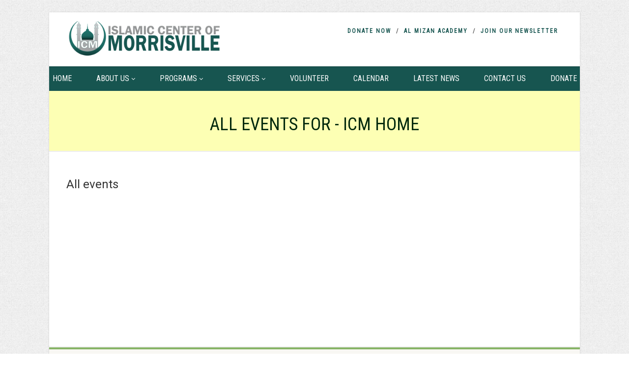

--- FILE ---
content_type: text/css;charset=UTF-8
request_url: https://www.icmnc.org/wp-admin/admin-ajax.php?action=imi_dynamic_css&taxp&pgid=33168&sidebar_pos&ver=6.7.4
body_size: 10482
content:
.text-primary, .btn-primary .badge, .btn-link,a.list-group-item.active > .badge,.nav-pills > .active > a > .badge, p.drop-caps:first-letter, .accent-color, .events-listing .event-detail h4 a, .featured-sermon h4 a, .page-header h1, .post-more, ul.nav-list-primary > li a:hover, .widget_recent_comments a, .navigation .megamenu-container .megamenu-sub-title, .woocommerce div.product span.price, .woocommerce div.product p.price, .woocommerce #content div.product span.price, .woocommerce #content div.product p.price, .woocommerce-page div.product span.price, .woocommerce-page div.product p.price, .woocommerce-page #content div.product span.price, .woocommerce-page #content div.product p.price, .woocommerce ul.products li.product .price, .woocommerce-page ul.products li.product .price, .cause-item .progress-label, .payment-to-cause a, .event-ticket h4, .event-ticket .ticket-ico{color:#005120;}a:hover{color:#005120;}.events-listing .event-detail h4 a:hover, .featured-sermon h4 a:hover, .featured-gallery p, .post-more:hover, .widget_recent_comments a:hover{opacity:.9}p.drop-caps.secondary:first-letter, .accent-bg, .fa.accent-color, .btn-primary,.btn-primary.disabled,.btn-primary[disabled],fieldset[disabled] .btn-primary,.btn-primary.disabled:hover,.btn-primary[disabled]:hover,fieldset[disabled] .btn-primary:hover,.btn-primary.disabled:focus,.btn-primary[disabled]:focus,fieldset[disabled] .btn-primary:focus,.btn-primary.disabled:active,.btn-primary[disabled]:active,fieldset[disabled] .btn-primary:active,.btn-primary.disabled.active,.btn-primary[disabled].active,fieldset[disabled] .btn-primary.active,.dropdown-menu > .active > a,.dropdown-menu > .active > a:hover,.dropdown-menu > .active > a:focus,.nav-pills > li.active > a,.nav-pills > li.active > a:hover, .nav-pills > li.active > a:focus,.pagination > .active > a,.pagination > .active > span,.pagination > .active > a:hover,.pagination > .active > span:hover,.pagination > .active > a:focus,.pagination > .active > span:focus,.label-primary,.progress-bar,a.list-group-item.active,a.list-group-item.active:hover,a.list-group-item.active:focus,.panel-primary > .panel-heading, .carousel-indicators .active, .owl-theme .owl-controls .owl-page.active span, .owl-theme .owl-controls.clickable .owl-page:hover span, hr.sm, .flex-control-nav a:hover, .flex-control-nav a.flex-active, .title-note, .timer-col #days, .featured-block strong, .featured-gallery, .nav-backed-header, .next-prev-nav a, .event-description .panel-heading, .media-box .media-box-wrapper, .staff-item .social-icons a, .accordion-heading .accordion-toggle.active, .accordion-heading:hover .accordion-toggle, .accordion-heading:hover .accordion-toggle.inactive, .nav-tabs li a:hover, .nav-tabs li a:active, .nav-tabs li.active a, .site-header .social-icons a, .timeline > li > .timeline-badge,.toprow, .featured-star, .featured-event-time,.goingon-events-floater-inner, .ticket-cost, .bbp-search-form input[type="submit"]:hover{background-color: #005120;}.fc-event{background-color: #005120;}.mejs-controls .mejs-time-rail .mejs-time-loaded, p.demo_store, .woocommerce a.button.alt, .woocommerce button.button.alt, .woocommerce input.button.alt, .woocommerce #respond input#submit.alt, .woocommerce #content input.button.alt, .woocommerce-page a.button.alt, .woocommerce-page button.button.alt, .woocommerce-page input.button.alt, .woocommerce-page #respond input#submit.alt, .woocommerce-page #content input.button.alt, .woocommerce span.onsale, .woocommerce-page span.onsale, .wpcf7-form .wpcf7-submit, .woocommerce .widget_price_filter .ui-slider .ui-slider-handle, .woocommerce-page .widget_price_filter .ui-slider .ui-slider-handle, .woocommerce .widget_layered_nav ul li.chosen a, .woocommerce-page .widget_layered_nav ul li.chosen a{background: #005120;}.share-buttons.share-buttons-tc > li > a{background: . $customColor . !important;}.btn-primary:hover,.btn-primary:focus,.btn-primary:active,.btn-primary.active,.open .dropdown-toggle.btn-primary, .next-prev-nav a:hover, .staff-item .social-icons a:hover, .site-header .social-icons a:hover, .woocommerce a.button.alt:hover, .woocommerce button.button.alt:hover, .woocommerce input.button.alt:hover, .woocommerce #respond input#submit.alt:hover, .woocommerce #content input.button.alt:hover, .woocommerce-page a.button.alt:hover, .woocommerce-page button.button.alt:hover, .woocommerce-page input.button.alt:hover, .woocommerce-page #respond input#submit.alt:hover, .woocommerce-page #content input.button.alt:hover, .woocommerce a.button.alt:active, .woocommerce button.button.alt:active, .woocommerce input.button.alt:active, .woocommerce #respond input#submit.alt:active, .woocommerce #content input.button.alt:active, .woocommerce-page a.button.alt:active, .woocommerce-page button.button.alt:active, .woocommerce-page input.button.alt:active, .woocommerce-page #respond input#submit.alt:active, .woocommerce-page #content input.button.alt:active, .wpcf7-form .wpcf7-submit{background: #005120;opacity:.9}.woocommerce .woocommerce-info, .woocommerce-page .woocommerce-info, .woocommerce .woocommerce-message, .woocommerce-page .woocommerce-message{border-top-color: #005120;}.nav .open > a,.nav .open > a:hover,.nav .open > a:focus,.pagination > .active > a,.pagination > .active > span,.pagination > .active > a:hover,.pagination > .active > span:hover,.pagination > .active > a:focus,.pagination > .active > span:focus,a.thumbnail:hover,a.thumbnail:focus,a.thumbnail.active,a.list-group-item.active,a.list-group-item.active:hover,a.list-group-item.active:focus,.panel-primary,.panel-primary > .panel-heading, .fc-events, .event-ticket-left .ticket-handle{border-color:#005120;}.fc-event{border-color:#005120;}.panel-primary > .panel-heading + .panel-collapse .panel-body{border-top-color:#005120;}.panel-primary > .panel-footer + .panel-collapse .panel-body{border-bottom-color:#005120;}blockquote{border-left-color:#005120;}@media (min-width:1200px){.container{width:1040px;} .navigation{width:1010px}}
		body.boxed .body{max-width:1080px}
		@media (min-width: 1200px) {body.boxed .body .site-header, body.boxed .body .main-menu-wrapper{width:1080px;}}.recurring-info-icon{display:inline-block;}@media only screen and (max-width: 767px) {.home .hero-slider, .home .slider-revolution-new{top:0!important; margin-bottom:0!important;}} .main-content-row{flex-direction:row}.event-detail h4 a[href^="https://www.google"]:before, .events-grid .grid-content h3 a[href^="https://www.google"]:before, h3.timeline-title a[href^="https://www.google"]:before{display:none;}
			.content{min-height:400px;}.site-header .topbar,.header-style5 .site-header,.header-style6 .site-header,.header-style6 .site-header>.container{height:110px;}.site-header h1.logo{height:95px;}.home .hero-slider{top:-111px;margin-bottom:-111px;}.home .slider-revolution-new{top:-111px;margin-bottom:-111px;}.header-style4 .top-navigation > li ul{top:110px;}.header-style4 .topbar .top-navigation > li > a{line-height:110px;}@media only screen and (max-width: 992px) {.main-menu-wrapper{top:110px;}}@media only screen and (max-width: 992px) {.header-style3 .main-menu-wrapper{top:149px;}.header-style4 #top-nav-clone{top:110px;}}@media only screen and (max-width: 767px) {.header-style3 .main-menu-wrapper{top:189px;}}
/*========== User Custom CSS Styles ==========*/
#header{
margin: 0 auto;
}
.box1,.box2{
    height:371px !important;
}
.featured-block strong {
    background-attachment: scroll !important;
    background-clip: border-box !important;
    background-color: #f8f7f3 !important;
    background-image: none !important;
    background-origin: padding-box !important;
    background-position-x: 0 !important;
    background-position-y: 0 !important;
    background-repeat: repeat !important;
    background-size: auto auto !important;
    bottom: auto;
    color: #444444;
    display: block;
    font-family: "Roboto Condensed",​sans-serif;
    font-size: 14px;
    font-weight: normal;
    left: auto;
    padding-bottom: 0;
    padding-left: 15px;
    padding-right: 15px;
    padding-top: 5px;
    position: relative;
    text-align: center;
    text-transform: uppercase;
}
.widget-title::after, .widgettitle::after{
    height:0 !important;
}
.worship-time {
    background-color: #799e56;
    box-shadow: 0 0 30px 0 rgba(0, 0, 0, 0.2) inset;
    padding-bottom: 0;
    padding-top: 17px;
}
.worship-time h3 {
    color: #fff !important;
    font-size: 22px;
    line-height: 1.15em;
    margin-bottom: 5px;
    text-align: center;
    text-transform: uppercase;
}
.worship-time p {
    color: #353534;
    font-size: 16px;
    line-height: 1em;
    text-align: center;
}
.ow-button-hover:hover {
    background-color: #53A548 !important;
}
.img-thumbnail{
    text-decoration:none !important;
}
.img-thumbnail .more {
    display: none;
}
.featured-block:hover strong {
    bottom: auto;
    color: #e27a3f;
}
.btn-sm, .main a {
    color: #e27a3f;
}
.btn{
    font-weight:normal;
}
.main a.btn-primary {
    color: #fff;
}
.widget .sidebar-widget-title, .widget .sidebar-widget-title h3, .widget-title, .listing-header, .post-title, .listing-cont, .post-content{
    border:none;
}

.sermons-listing h2.sermon-title a {
    color: #65aac0;
}

table.dptTimetable tr, table.dptTimetable th{
    padding-bottom:7px !important;
    padding-top:7px !important;
}
table.dptTimetable{
    border:2px solid #ccc !important;
}
.green{
    display:none;
}
.site-footer {
    border-top-color: #87b467;
    border-top-style: solid;
    border-top-width: 4px;
    color: #929292;
}
footer .widget-title::after, .widgettitle::after{
    height:1px !important;
}
.nav-backed-header.parallax {
    display: none;
}

.page-header {
    background-color: #fdffb4;
    background-image: url("http://new.icmnc.org/wp-content/uploads/2018/01/bg3.png");
    background-origin: padding-box;
    background-position-x: center;
    background-repeat: no-repeat;
    background-size: auto 165px;
    padding-bottom: 36px;
    padding-top: 50px;
    text-align: center;
}

.col-md-12 > h1 {
    color: #01280D !important;
}
@media only screen and (min-width:900px){
    .navigation {
    width: 1200px !important;
    left:-80px;
}
}
@media only screen and (max-width:600px){
    .wp-image-26421 {
    display:none;
}
}body{background-image:url(https://www.icmnc.org/wp-content/themes/NativeChurch/assets/images/patterns/pt7.png); background-repeat:repeat; background-size:auto}